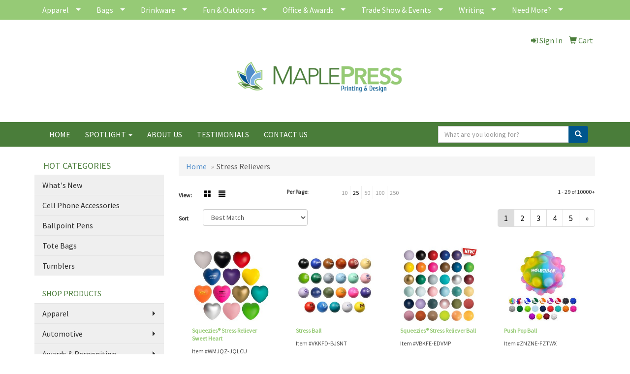

--- FILE ---
content_type: text/html
request_url: https://shop.maplepressprinting.com/ws/ws.dll/StartSrch?UID=252799&WENavID=16267737
body_size: 7382
content:
<!DOCTYPE html>  <!-- WebExpress Embedded iFrame Page : Product Search Results List -->
<html lang="en">
  <head>
    <meta charset="utf-8">
    <meta http-equiv="X-UA-Compatible" content="IE=edge">
    <meta name="viewport" content="width=device-width, initial-scale=1">
    <!-- The above 3 meta tags *must* come first in the head; any other head content must come *after* these tags -->
    
    <!-- Bootstrap core CSS -->
    <link href="/distsite/styles/7/common/css/bootstrap.min.css" rel="stylesheet">
	<!-- Flexslider -->
    <link href="/distsite/styles/7/common/css/flexslider.css" rel="stylesheet">
	<!-- Custom styles for this theme -->
    <link href="/we/we.dll/StyleSheet?UN=252799&Type=WETheme-PS&TS=44959.5720717593" rel="stylesheet">
	<link href="/distsite/styles/7/common/css/font-awesome.min.css" rel="stylesheet">
  <style>
#logo img
{
margin:auto;
}
.header-contact li
{
display: block;
}
.link-item img:hover
{
opacity: 0.7;
}
#sigCollections-container .container
{
display:none;
}
</style>
    <!-- HTML5 shim and Respond.js for IE8 support of HTML5 elements and media queries -->
    <!--[if lt IE 9]>
      <script src="https://oss.maxcdn.com/html5shiv/3.7.2/html5shiv.min.js"></script>
      <script src="https://oss.maxcdn.com/respond/1.4.2/respond.min.js"></script>
    <![endif]-->

		<style>
		.show-more {
  display: none;
  cursor: pointer;
}</style>
</head>

<body style="background:#fff;">

	<div class="col-lg-12 col-md-12 col-sm-12 container page" style="padding:0px;margin:0px;">
      <div id="main-content" class="row" style="margin:0px 2px 0px 0px;">

<!-- main content -->



        <div class="category-header">

        	<!-- Category Banner -->
<!--        	<img class="img-responsive" src="http://placehold.it/1150x175/1893d1/ffffff">
-->

            <!-- Breadcrumbs -->
            <ol class="breadcrumb"  >
              <li><a href="https://shop.maplepressprinting.com" target="_top">Home</a></li>
              <li class="active">Stress Relievers</li>
            </ol>

            <!-- Category Text -->
<!--
        	<h1>Custom Tote Bags</h1>
            <p>Lorem ipsum dolor sit amet, consectetur adipiscing elit, sed do eiusmod tempor incididunt ut labore et dolore magna aliqua. Ut enim ad minim veniam, quis nostrud exercitation ullamco laboris nisi ut aliquip ex ea commodo consequat.</p>
        </div>
-->
        	<!-- Hide Section Mobile -->
        	<div class="row pr-list-filters hidden-xs">

               <div id="list-controls" class="col-sm-3">

                  <form class="form-horizontal">
                    <div class="form-group">
                      <label class="col-sm-2 col-xs-3 control-label">View:</label>
                      <div class="col-sm-10 col-xs-9">
			
                          <a href="/ws/ws.dll/StartSrch?UID=252799&WENavID=16267737&View=T&ST=260118093447451190344634744" class="btn btn-control grid"><span class="glyphicon glyphicon-th-large"></span></a>
                          <a href="/ws/ws.dll/StartSrch?UID=252799&WENavID=16267737&View=L&ST=260118093447451190344634744" class="btn btn-control"><span class="glyphicon glyphicon-align-justify"></span></a>
			
                      </div>
                    </div><!--/formgroup-->
                  </form>

               </div>

               <div class="col-sm-4 remove-pad">
                	<div class="form-group" >
                      <label class="col-sm-5 control-label">Per Page:</label>
                      <div class="col-sm-7 remove-pad">
                        <ul class="per-page notranslate">
							<li><a href="/ws/ws.dll/StartSrch?UID=252799&WENavID=16267737&ST=260118093447451190344634744&PPP=10" title="Show 10 per page" onMouseOver="window.status='Show 10 per page';return true;" onMouseOut="window.status='';return true;">10</a></li><li class="active"><a href="/ws/ws.dll/StartSrch?UID=252799&WENavID=16267737&ST=260118093447451190344634744&PPP=25" title="Show 25 per page" onMouseOver="window.status='Show 25 per page';return true;" onMouseOut="window.status='';return true;">25</a></li><li><a href="/ws/ws.dll/StartSrch?UID=252799&WENavID=16267737&ST=260118093447451190344634744&PPP=50" title="Show 50 per page" onMouseOver="window.status='Show 50 per page';return true;" onMouseOut="window.status='';return true;">50</a></li><li><a href="/ws/ws.dll/StartSrch?UID=252799&WENavID=16267737&ST=260118093447451190344634744&PPP=100" title="Show 100 per page" onMouseOver="window.status='Show 100 per page';return true;" onMouseOut="window.status='';return true;">100</a></li><li><a href="/ws/ws.dll/StartSrch?UID=252799&WENavID=16267737&ST=260118093447451190344634744&PPP=250" title="Show 250 per page" onMouseOver="window.status='Show 250 per page';return true;" onMouseOut="window.status='';return true;">250</a></li>
                        </ul>
                      </div>
               		</div><!--/formgroup-->
               </div> <!-- /.col-sm-4 -->
               <div class="col-sm-5">
					<p class="pr-showing">1 - 29 of  10000+</p>
               </div>

            </div><!-- /.row-->
        <!-- /End Hidden Mobile -->

            <div class="row pr-list-filters">

              <div class="col-sm-4 hidden-xs">
<script>
function GoToNewURL(entered)
{
	to=entered.options[entered.selectedIndex].value;
	if (to>"") {
		location=to;
		entered.selectedIndex=0;
	}
}
</script>
                <form class="form-horizontal">
                  <div class="form-group">
                      <label class="col-xs-2 col-sm-2 control-label sort">Sort</label>
                      <div class="col-xs-10 col-sm-10">
                         <select class="form-control sort" onchange="GoToNewURL(this);">
							<option value="/ws/ws.dll/StartSrch?UID=252799&WENavID=16267737&Sort=0" selected>Best Match</option><option value="/ws/ws.dll/StartSrch?UID=252799&WENavID=16267737&Sort=3">Most Popular</option>
                        </select>
                      </div>
                    </div><!--/formgroup-->
                  </form>
                </div><!--/col4-->

                <div class="col-sm-8 col-xs-12">
                      <div class="text-center">
                        <ul class="pagination">
						  <!--
                          <li>
                            <a href="#" aria-label="Previous">
                              <span aria-hidden="true">&laquo;</span>
                            </a>
                          </li>
						  -->
							<li class="active"><a href="/ws/ws.dll/StartSrch?UID=252799&WENavID=16267737&ST=260118093447451190344634744&Start=0" title="Page 1" onMouseOver="window.status='Page 1';return true;" onMouseOut="window.status='';return true;"><span class="notranslate">1<span></a></li><li><a href="/ws/ws.dll/StartSrch?UID=252799&WENavID=16267737&ST=260118093447451190344634744&Start=28" title="Page 2" onMouseOver="window.status='Page 2';return true;" onMouseOut="window.status='';return true;"><span class="notranslate">2<span></a></li><li><a href="/ws/ws.dll/StartSrch?UID=252799&WENavID=16267737&ST=260118093447451190344634744&Start=56" title="Page 3" onMouseOver="window.status='Page 3';return true;" onMouseOut="window.status='';return true;"><span class="notranslate">3<span></a></li><li><a href="/ws/ws.dll/StartSrch?UID=252799&WENavID=16267737&ST=260118093447451190344634744&Start=84" title="Page 4" onMouseOver="window.status='Page 4';return true;" onMouseOut="window.status='';return true;"><span class="notranslate">4<span></a></li><li><a href="/ws/ws.dll/StartSrch?UID=252799&WENavID=16267737&ST=260118093447451190344634744&Start=112" title="Page 5" onMouseOver="window.status='Page 5';return true;" onMouseOut="window.status='';return true;"><span class="notranslate">5<span></a></li>
						  
                          <li>
                            <a href="/ws/ws.dll/StartSrch?UID=252799&WENavID=16267737&Start=28&ST=260118093447451190344634744" aria-label="Next">
                              <span aria-hidden="true">&raquo;</span>
                            </a>
                          </li>
						  
                        </ul>
                      </div>

					<div class="clear"></div>

                </div> <!--/col-12-->

            </div><!--/row-->

        	<div class="clear"></div>

            <div class="row visible-xs-block">
                	<div class="col-xs-12">

                      <p class="pr-showing">1 - 29 of  10000+</p>

                      <div class="btn-group pull-right" role="group">

						  
                          <a href="/ws/ws.dll/StartSrch?UID=252799&WENavID=16267737&View=T&ST=260118093447451190344634744" class="btn btn-control grid"><span class="glyphicon glyphicon-th-large"></span></a>
                          <a href="/ws/ws.dll/StartSrch?UID=252799&WENavID=16267737&View=L&ST=260118093447451190344634744" class="btn btn-control"><span class="glyphicon glyphicon-align-justify"></span></a>
						  

                          <div class="btn-group" role="group">
                            <button type="button" class="btn btn-white dropdown-toggle" data-toggle="dropdown" aria-haspopup="true" aria-expanded="false">
                              Sort <span class="caret"></span>
                            </button>
                            <ul class="dropdown-menu dropdown-menu-right">
								<li class="active"><a href="/ws/ws.dll/StartSrch?UID=252799&WENavID=16267737&Sort=0">Best Match</a></li><li><a href="/ws/ws.dll/StartSrch?UID=252799&WENavID=16267737&Sort=3">Most Popular</a></li>
                            </ul>
                          </div>

                      </div>
                    </div><!--/.col12 -->
            </div><!-- row -->

<!-- Product Results List -->
<ul class="thumbnail-list"><a name="0" href="#" alt="Item 0"></a>
<li>
 <a href="https://shop.maplepressprinting.com/p/WMJQZ-JQLCU/squeezies-stress-reliever-sweet-heart" target="_parent" alt="Squeezies® Stress Reliever Sweet Heart">
 <div class="pr-list-grid">
		<img class="img-responsive" src="/ws/ws.dll/QPic?SN=50313&P=15915006&I=0&PX=300" alt="Squeezies® Stress Reliever Sweet Heart">
		<p class="pr-name">Squeezies® Stress Reliever Sweet Heart</p>
		<p class="pr-price"  style="display:none;" ></p>
		<p class="pr-number"  ><span class="notranslate">Item #WMJQZ-JQLCU</span></p>
 </div>
 </a>
</li>
<a name="1" href="#" alt="Item 1"></a>
<li>
 <a href="https://shop.maplepressprinting.com/p/VKKFD-BJSNT/stress-ball" target="_parent" alt="Stress Ball">
 <div class="pr-list-grid">
		<img class="img-responsive" src="/ws/ws.dll/QPic?SN=60462&P=102836485&I=0&PX=300" alt="Stress Ball">
		<p class="pr-name">Stress Ball</p>
		<p class="pr-price"  style="display:none;" ></p>
		<p class="pr-number"  ><span class="notranslate">Item #VKKFD-BJSNT</span></p>
 </div>
 </a>
</li>
<a name="2" href="#" alt="Item 2"></a>
<li>
 <a href="https://shop.maplepressprinting.com/p/VBKFE-EDVMP/squeezies-stress-reliever-ball" target="_parent" alt="Squeezies® Stress Reliever Ball">
 <div class="pr-list-grid">
		<img class="img-responsive" src="/ws/ws.dll/QPic?SN=50313&P=176076551&I=0&PX=300" alt="Squeezies® Stress Reliever Ball">
		<p class="pr-name">Squeezies® Stress Reliever Ball</p>
		<p class="pr-price"  style="display:none;" ></p>
		<p class="pr-number"  ><span class="notranslate">Item #VBKFE-EDVMP</span></p>
 </div>
 </a>
</li>
<a name="3" href="#" alt="Item 3"></a>
<li>
 <a href="https://shop.maplepressprinting.com/p/ZNZNE-FZTWX/push-pop-ball" target="_parent" alt="Push Pop Ball">
 <div class="pr-list-grid">
		<img class="img-responsive" src="/ws/ws.dll/QPic?SN=50219&P=357112549&I=0&PX=300" alt="Push Pop Ball">
		<p class="pr-name">Push Pop Ball</p>
		<p class="pr-price"  style="display:none;" ></p>
		<p class="pr-number"  ><span class="notranslate">Item #ZNZNE-FZTWX</span></p>
 </div>
 </a>
</li>
<a name="4" href="#" alt="Item 4"></a>
<li>
 <a href="https://shop.maplepressprinting.com/p/ZJBXI-CRVCV/round-stress-ball" target="_parent" alt="Round Stress Ball">
 <div class="pr-list-grid">
		<img class="img-responsive" src="/ws/ws.dll/QPic?SN=50219&P=917032977&I=0&PX=300" alt="Round Stress Ball">
		<p class="pr-name">Round Stress Ball</p>
		<p class="pr-price"  style="display:none;" ></p>
		<p class="pr-number"  ><span class="notranslate">Item #ZJBXI-CRVCV</span></p>
 </div>
 </a>
</li>
<a name="5" href="#" alt="Item 5"></a>
<li>
 <a href="https://shop.maplepressprinting.com/p/XWGDB-AHGJT/molecool-stress-reliever-ball" target="_parent" alt="Molecool Stress Reliever Ball">
 <div class="pr-list-grid">
		<img class="img-responsive" src="/ws/ws.dll/QPic?SN=63952&P=387534295&I=0&PX=300" alt="Molecool Stress Reliever Ball">
		<p class="pr-name">Molecool Stress Reliever Ball</p>
		<p class="pr-price"  style="display:none;" ></p>
		<p class="pr-number"  ><span class="notranslate">Item #XWGDB-AHGJT</span></p>
 </div>
 </a>
</li>
<a name="6" href="#" alt="Item 6"></a>
<li>
 <a href="https://shop.maplepressprinting.com/p/TGNBG-JYTHO/happy-dude-squeezable-stress-reliever-and-phone-holder" target="_parent" alt="Happy Dude Squeezable Stress Reliever And Phone Holder">
 <div class="pr-list-grid">
		<img class="img-responsive" src="/ws/ws.dll/QPic?SN=50625&P=787048700&I=0&PX=300" alt="Happy Dude Squeezable Stress Reliever And Phone Holder">
		<p class="pr-name">Happy Dude Squeezable Stress Reliever And Phone Holder</p>
		<p class="pr-price"  style="display:none;" ></p>
		<p class="pr-number"  ><span class="notranslate">Item #TGNBG-JYTHO</span></p>
 </div>
 </a>
</li>
<a name="7" href="#" alt="Item 7"></a>
<li>
 <a href="https://shop.maplepressprinting.com/p/ZFWQF-CNPTQ/baseball-stress-reliever" target="_parent" alt="Baseball Stress Reliever">
 <div class="pr-list-grid">
		<img class="img-responsive" src="/ws/ws.dll/QPic?SN=60462&P=101352672&I=0&PX=300" alt="Baseball Stress Reliever">
		<p class="pr-name">Baseball Stress Reliever</p>
		<p class="pr-price"  style="display:none;" ></p>
		<p class="pr-number"  ><span class="notranslate">Item #ZFWQF-CNPTQ</span></p>
 </div>
 </a>
</li>
<a name="8" href="#" alt="Item 8"></a>
<li>
 <a href="https://shop.maplepressprinting.com/p/AGBZZ-GPFMX/3-football-stress-reliever" target="_parent" alt="3&quot; Football Stress Reliever">
 <div class="pr-list-grid">
		<img class="img-responsive" src="/ws/ws.dll/QPic?SN=50219&P=304891039&I=0&PX=300" alt="3&quot; Football Stress Reliever">
		<p class="pr-name">3&quot; Football Stress Reliever</p>
		<p class="pr-price"  style="display:none;" ></p>
		<p class="pr-number"  ><span class="notranslate">Item #AGBZZ-GPFMX</span></p>
 </div>
 </a>
</li>
<a name="9" href="#" alt="Item 9"></a>
<li>
 <a href="https://shop.maplepressprinting.com/p/AJVYI-GMWVX/popper-ball" target="_parent" alt="Popper Ball">
 <div class="pr-list-grid">
		<img class="img-responsive" src="/ws/ws.dll/QPic?SN=64740&P=706891939&I=0&PX=300" alt="Popper Ball">
		<p class="pr-name">Popper Ball</p>
		<p class="pr-price"  style="display:none;" ></p>
		<p class="pr-number"  ><span class="notranslate">Item #AJVYI-GMWVX</span></p>
 </div>
 </a>
</li>
<a name="10" href="#" alt="Item 10"></a>
<li>
 <a href="https://shop.maplepressprinting.com/p/TNZXA-ECMCV/hard-hat-stress-reliever" target="_parent" alt="Hard Hat Stress Reliever">
 <div class="pr-list-grid">
		<img class="img-responsive" src="/ws/ws.dll/QPic?SN=50219&P=537058157&I=0&PX=300" alt="Hard Hat Stress Reliever">
		<p class="pr-name">Hard Hat Stress Reliever</p>
		<p class="pr-price"  style="display:none;" ></p>
		<p class="pr-number"  ><span class="notranslate">Item #TNZXA-ECMCV</span></p>
 </div>
 </a>
</li>
<a name="11" href="#" alt="Item 11"></a>
<li>
 <a href="https://shop.maplepressprinting.com/p/ZBYXI-IWKRS/aroma-stress-ball-squeeze-reliever" target="_parent" alt="aRoma™ Stress Ball Squeeze Reliever">
 <div class="pr-list-grid">
		<img class="img-responsive" src="/ws/ws.dll/QPic?SN=63952&P=376882914&I=0&PX=300" alt="aRoma™ Stress Ball Squeeze Reliever">
		<p class="pr-name">aRoma™ Stress Ball Squeeze Reliever</p>
		<p class="pr-price"  style="display:none;" ></p>
		<p class="pr-number"  ><span class="notranslate">Item #ZBYXI-IWKRS</span></p>
 </div>
 </a>
</li>
<a name="12" href="#" alt="Item 12"></a>
<li>
 <a href="https://shop.maplepressprinting.com/p/ZXFZH-GFJLW/2.5-basketball-squeezies-stress-reliever" target="_parent" alt="2.5&quot; Basketball Squeezies® Stress Reliever">
 <div class="pr-list-grid">
		<img class="img-responsive" src="/ws/ws.dll/QPic?SN=50313&P=333832838&I=0&PX=300" alt="2.5&quot; Basketball Squeezies® Stress Reliever">
		<p class="pr-name">2.5&quot; Basketball Squeezies® Stress Reliever</p>
		<p class="pr-price"  style="display:none;" ></p>
		<p class="pr-number"  ><span class="notranslate">Item #ZXFZH-GFJLW</span></p>
 </div>
 </a>
</li>
<a name="13" href="#" alt="Item 13"></a>
<li>
 <a href="https://shop.maplepressprinting.com/p/THKBH-ANSKX/soccer-ball-squeezies-stress-reliever" target="_parent" alt="Soccer Ball Squeezies® Stress Reliever">
 <div class="pr-list-grid">
		<img class="img-responsive" src="/ws/ws.dll/QPic?SN=50313&P=37548899&I=0&PX=300" alt="Soccer Ball Squeezies® Stress Reliever">
		<p class="pr-name">Soccer Ball Squeezies® Stress Reliever</p>
		<p class="pr-price"  style="display:none;" ></p>
		<p class="pr-number"  ><span class="notranslate">Item #THKBH-ANSKX</span></p>
 </div>
 </a>
</li>
<a name="14" href="#" alt="Item 14"></a>
<li>
 <a href="https://shop.maplepressprinting.com/p/XSZYB-ACPXV/confetti-stress-ball" target="_parent" alt="Confetti Stress Ball">
 <div class="pr-list-grid">
		<img class="img-responsive" src="/ws/ws.dll/QPic?SN=63952&P=187534297&I=0&PX=300" alt="Confetti Stress Ball">
		<p class="pr-name">Confetti Stress Ball</p>
		<p class="pr-price"  style="display:none;" ></p>
		<p class="pr-number"  ><span class="notranslate">Item #XSZYB-ACPXV</span></p>
 </div>
 </a>
</li>
<a name="15" href="#" alt="Item 15"></a>
<li>
 <a href="https://shop.maplepressprinting.com/p/TJTKI-JJNWS/baseball-squeezies-stress-reliever" target="_parent" alt="Baseball Squeezies® Stress Reliever">
 <div class="pr-list-grid">
		<img class="img-responsive" src="/ws/ws.dll/QPic?SN=50313&P=75548904&I=0&PX=300" alt="Baseball Squeezies® Stress Reliever">
		<p class="pr-name">Baseball Squeezies® Stress Reliever</p>
		<p class="pr-price"  style="display:none;" ></p>
		<p class="pr-number"  ><span class="notranslate">Item #TJTKI-JJNWS</span></p>
 </div>
 </a>
</li>
<a name="16" href="#" alt="Item 16"></a>
<li>
 <a href="https://shop.maplepressprinting.com/p/ZSRGI-IQYVP/pearl-stress-putty-stress-reliever" target="_parent" alt="Pearl Stress Putty™ Stress Reliever">
 <div class="pr-list-grid">
		<img class="img-responsive" src="/ws/ws.dll/QPic?SN=63952&P=176882911&I=0&PX=300" alt="Pearl Stress Putty™ Stress Reliever">
		<p class="pr-name">Pearl Stress Putty™ Stress Reliever</p>
		<p class="pr-price"  style="display:none;" ></p>
		<p class="pr-number"  ><span class="notranslate">Item #ZSRGI-IQYVP</span></p>
 </div>
 </a>
</li>
<a name="17" href="#" alt="Item 17"></a>
<li>
 <a href="https://shop.maplepressprinting.com/p/XBMHI-FFCCX/football-stress-ball" target="_parent" alt="Football Stress Ball">
 <div class="pr-list-grid">
		<img class="img-responsive" src="/ws/ws.dll/QPic?SN=66845&P=306484949&I=0&PX=300" alt="Football Stress Ball">
		<p class="pr-name">Football Stress Ball</p>
		<p class="pr-price"  style="display:none;" ></p>
		<p class="pr-number"  ><span class="notranslate">Item #XBMHI-FFCCX</span></p>
 </div>
 </a>
</li>
<a name="18" href="#" alt="Item 18"></a>
<li>
 <a href="https://shop.maplepressprinting.com/p/AYVDD-DYWJS/oval-pu-float-keychain" target="_parent" alt="Oval PU Float Keychain">
 <div class="pr-list-grid">
		<img class="img-responsive" src="/ws/ws.dll/QPic?SN=69533&P=917211464&I=0&PX=300" alt="Oval PU Float Keychain">
		<p class="pr-name">Oval PU Float Keychain</p>
		<p class="pr-price"  style="display:none;" ></p>
		<p class="pr-number"  ><span class="notranslate">Item #AYVDD-DYWJS</span></p>
 </div>
 </a>
</li>
<a name="19" href="#" alt="Item 19"></a>
<li>
 <a href="https://shop.maplepressprinting.com/p/BJCCG-HYHNV/sports-ball-stress-reliever-keychain" target="_parent" alt="Sports Ball Stress Reliever Keychain">
 <div class="pr-list-grid">
		<img class="img-responsive" src="/ws/ws.dll/QPic?SN=69533&P=737170727&I=0&PX=300" alt="Sports Ball Stress Reliever Keychain">
		<p class="pr-name">Sports Ball Stress Reliever Keychain</p>
		<p class="pr-price"  style="display:none;" ></p>
		<p class="pr-number"  ><span class="notranslate">Item #BJCCG-HYHNV</span></p>
 </div>
 </a>
</li>
<a name="20" href="#" alt="Item 20"></a>
<li>
 <a href="https://shop.maplepressprinting.com/p/ZJFRB-GMJCS/phone-holder-wristlet-key-chain" target="_parent" alt="Phone Holder Wristlet Key Chain">
 <div class="pr-list-grid">
		<img class="img-responsive" src="/ws/ws.dll/QPic?SN=50018&P=337892234&I=0&PX=300" alt="Phone Holder Wristlet Key Chain">
		<p class="pr-name">Phone Holder Wristlet Key Chain</p>
		<p class="pr-price"  style="display:none;" ></p>
		<p class="pr-number"  ><span class="notranslate">Item #ZJFRB-GMJCS</span></p>
 </div>
 </a>
</li>
<a name="21" href="#" alt="Item 21"></a>
<li>
 <a href="https://shop.maplepressprinting.com/p/ZLVXA-DGPCQ/football-squeezies-stress-reliever" target="_parent" alt="Football Squeezies® Stress Reliever">
 <div class="pr-list-grid">
		<img class="img-responsive" src="/ws/ws.dll/QPic?SN=50313&P=785002162&I=0&PX=300" alt="Football Squeezies® Stress Reliever">
		<p class="pr-name">Football Squeezies® Stress Reliever</p>
		<p class="pr-price"  style="display:none;" ></p>
		<p class="pr-number"  ><span class="notranslate">Item #ZLVXA-DGPCQ</span></p>
 </div>
 </a>
</li>
<a name="22" href="#" alt="Item 22"></a>
<li>
 <a href="https://shop.maplepressprinting.com/p/BBRFH-CJPDO/heart-shape-love--valentine-stress-reliever-semi-soft-and-squeezable" target="_parent" alt="Heart Shape, Love &amp; Valentine Stress Reliever, Semi Soft And Squeezable">
 <div class="pr-list-grid">
		<img class="img-responsive" src="/ws/ws.dll/QPic?SN=50625&P=177440870&I=0&PX=300" alt="Heart Shape, Love &amp; Valentine Stress Reliever, Semi Soft And Squeezable">
		<p class="pr-name">Heart Shape, Love &amp; Valentine Stress Reliever, Semi Soft And Squeezable</p>
		<p class="pr-price"  style="display:none;" ></p>
		<p class="pr-number"  ><span class="notranslate">Item #BBRFH-CJPDO</span></p>
 </div>
 </a>
</li>
<a name="23" href="#" alt="Item 23"></a>
<li>
 <a href="https://shop.maplepressprinting.com/p/ZLKBI-IXJLO/soothies-stress-reliever-calming-strip" target="_parent" alt="Soothies Stress Reliever Calming Strip">
 <div class="pr-list-grid">
		<img class="img-responsive" src="/ws/ws.dll/QPic?SN=63952&P=776882910&I=0&PX=300" alt="Soothies Stress Reliever Calming Strip">
		<p class="pr-name">Soothies Stress Reliever Calming Strip</p>
		<p class="pr-price"  style="display:none;" ></p>
		<p class="pr-number"  ><span class="notranslate">Item #ZLKBI-IXJLO</span></p>
 </div>
 </a>
</li>
<a name="24" href="#" alt="Item 24"></a>
<li>
 <a href="https://shop.maplepressprinting.com/p/SQBBD-IVCYS/fun-foam-putty" target="_parent" alt="Fun Foam Putty">
 <div class="pr-list-grid">
		<img class="img-responsive" src="/ws/ws.dll/QPic?SN=50219&P=395549414&I=0&PX=300" alt="Fun Foam Putty">
		<p class="pr-name">Fun Foam Putty</p>
		<p class="pr-price"  style="display:none;" ></p>
		<p class="pr-number"  ><span class="notranslate">Item #SQBBD-IVCYS</span></p>
 </div>
 </a>
</li>
<a name="25" href="#" alt="Item 25"></a>
<li>
 <a href="https://shop.maplepressprinting.com/p/WPXYG-ETRWV/construction-blocks-squeezies-stress-reliever" target="_parent" alt="Construction Blocks Squeezies® Stress Reliever">
 <div class="pr-list-grid">
		<img class="img-responsive" src="/ws/ws.dll/QPic?SN=50313&P=912955757&I=0&PX=300" alt="Construction Blocks Squeezies® Stress Reliever">
		<p class="pr-name">Construction Blocks Squeezies® Stress Reliever</p>
		<p class="pr-price"  style="display:none;" ></p>
		<p class="pr-number"  ><span class="notranslate">Item #WPXYG-ETRWV</span></p>
 </div>
 </a>
</li>
<a name="26" href="#" alt="Item 26"></a>
<li>
 <a href="https://shop.maplepressprinting.com/p/ZBYXI-JWKKV/stress-reliever-hand-putty" target="_parent" alt="Stress Reliever Hand Putty">
 <div class="pr-list-grid">
		<img class="img-responsive" src="/ws/ws.dll/QPic?SN=63952&P=546882907&I=0&PX=300" alt="Stress Reliever Hand Putty">
		<p class="pr-name">Stress Reliever Hand Putty</p>
		<p class="pr-price"  style="display:none;" ></p>
		<p class="pr-number"  ><span class="notranslate">Item #ZBYXI-JWKKV</span></p>
 </div>
 </a>
</li>
<a name="27" href="#" alt="Item 27"></a>
<li>
 <a href="https://shop.maplepressprinting.com/p/XYBRB-ALFLX/sparkle-crunch-stress-ball" target="_parent" alt="Sparkle Crunch Stress Ball">
 <div class="pr-list-grid">
		<img class="img-responsive" src="/ws/ws.dll/QPic?SN=63952&P=987534299&I=0&PX=300" alt="Sparkle Crunch Stress Ball">
		<p class="pr-name">Sparkle Crunch Stress Ball</p>
		<p class="pr-price"  style="display:none;" ></p>
		<p class="pr-number"  ><span class="notranslate">Item #XYBRB-ALFLX</span></p>
 </div>
 </a>
</li>
</ul>

<!-- Footer pagination -->
<div class="row">
<div class="col-sm-12 col-xs-12">
             <div class="text-center">
                <ul class="pagination">
						  <!--
                          <li>
                            <a href="#" aria-label="Previous">
                              <span aria-hidden="true">&laquo;</span>
                            </a>
                          </li>
						  -->
							<li class="active"><a href="/ws/ws.dll/StartSrch?UID=252799&WENavID=16267737&ST=260118093447451190344634744&Start=0" title="Page 1" onMouseOver="window.status='Page 1';return true;" onMouseOut="window.status='';return true;"><span class="notranslate">1<span></a></li><li><a href="/ws/ws.dll/StartSrch?UID=252799&WENavID=16267737&ST=260118093447451190344634744&Start=28" title="Page 2" onMouseOver="window.status='Page 2';return true;" onMouseOut="window.status='';return true;"><span class="notranslate">2<span></a></li><li><a href="/ws/ws.dll/StartSrch?UID=252799&WENavID=16267737&ST=260118093447451190344634744&Start=56" title="Page 3" onMouseOver="window.status='Page 3';return true;" onMouseOut="window.status='';return true;"><span class="notranslate">3<span></a></li><li><a href="/ws/ws.dll/StartSrch?UID=252799&WENavID=16267737&ST=260118093447451190344634744&Start=84" title="Page 4" onMouseOver="window.status='Page 4';return true;" onMouseOut="window.status='';return true;"><span class="notranslate">4<span></a></li><li><a href="/ws/ws.dll/StartSrch?UID=252799&WENavID=16267737&ST=260118093447451190344634744&Start=112" title="Page 5" onMouseOver="window.status='Page 5';return true;" onMouseOut="window.status='';return true;"><span class="notranslate">5<span></a></li>
						  
                          <li>
                            <a href="/ws/ws.dll/StartSrch?UID=252799&WENavID=16267737&Start=28&ST=260118093447451190344634744" aria-label="Next">
                              <span aria-hidden="true">&raquo;</span>
                            </a>
                          </li>
						  
                </ul>
              </div>
</div>
</div>

<!-- Custom footer -->


<!-- end main content -->

      </div> <!-- /.row -->
    </div> <!-- /container -->

	<!-- Bootstrap core JavaScript
    ================================================== -->
    <!-- Placed at the end of the document so the pages load faster -->
    <script src="/distsite/styles/7/common/js/jquery.min.js"></script>
    <script src="/distsite/styles/7/common/js/bootstrap.min.js"></script>
    <!-- IE10 viewport hack for Surface/desktop Windows 8 bug -->
    <script src="/distsite/styles/7/common/js/ie10-viewport-bug-workaround.js"></script>

	<!-- iFrame Resizer -->
	<script src="/js/iframeResizer.contentWindow.min.js" type="text/javascript"></script>
	<script type="text/javascript" src="/js/IFrameUtils.js?20150930"></script> <!-- For custom iframe integration functions (not resizing) -->
	<script>ScrollParentToTop();</script>
	<script>
		$(function () {
  			$('[data-toggle="tooltip"]').tooltip()
		})

    function PostAdStatToService(AdID, Type)
{
  var URL = '/we/we.dll/AdStat?AdID='+ AdID + '&Type=' +Type;

  // Try using sendBeacon.  Some browsers may block this.
  if (navigator && navigator.sendBeacon) {
      navigator.sendBeacon(URL);
  }
}

	</script>


	<!-- Custom - This page only -->

	<!-- Tile cell height equalizer -->
<!--
	<script src="/distsite/styles/7/common/js/jquery.matchHeight-min.js"></script>
	<script>
		$(function() {
    		$('.pr-list-grid').matchHeight();
		});
	</script>
-->
	<!-- End custom -->



</body>
</html>


--- FILE ---
content_type: text/css
request_url: https://shop.maplepressprinting.com/we/we.dll/StyleSheet?UN=252799&Type=WETheme&TS=44959.5720717593
body_size: 12618
content:
/*--------------------------
	WebExpress.css
---------------------------*/
@import url("https://fonts.googleapis.com/css?family=Source Sans Pro");
/*--------------------------
	Global styles
---------------------------*/

.login-panel {
	margin:50px 0px;
	color:#555;
}

#remember-pwd {
	font-size:12px;
	margin-top:5px;
	margin-bottom:25px;
}



img {
	display: inline-block;
	height: auto;
	max-width: 100%;
}

html, body {width: auto!important; overflow-x: hidden!important}
/*--------------------------
	Global common helpers
	Global common helpers
---------------------------*/

.hidden {
	display:none;
}


/*--------------------------
	Corner Ribbons
---------------------------*/

.corner-ribbon{
  width: 230px;
  background: #e43;
  position: absolute;
  top: 40px;
  left: -50px;
  text-align: center;
  line-height: 50px;
  letter-spacing: 1px;
  color: #f0f0f0;
  transform: rotate(-45deg);
  -webkit-transform: rotate(-45deg);
		z-index: 2000;
}

.corner-ribbon .fa-times {
	color:#fff;
}

.corner-ribbon.sticky{
  position: fixed;
}

.corner-ribbon.shadow{
  box-shadow: 0 0 3px rgba(0,0,0,.3);
}

.corner-ribbon.top-left{
  top: 25px;
  left: -50px;
  transform: rotate(-45deg);
  -webkit-transform: rotate(-45deg);
}

.corner-ribbon.top-right{
  top: 25px;
  right: -50px;
  left: auto;
  transform: rotate(45deg);
  -webkit-transform: rotate(45deg);
}

.corner-ribbon.bottom-left{
  top: auto;
  bottom: 25px;
  left: -50px;
  transform: rotate(45deg);
  -webkit-transform: rotate(45deg);
}

.corner-ribbon.bottom-right{
  top: auto;
  right: -50px;
  bottom: 25px;
  left: auto;
  transform: rotate(-45deg);
  -webkit-transform: rotate(-45deg);
}

.corner-ribbon.white{background: #f0f0f0; color: #555;}
.corner-ribbon.black{background: #333;}
.corner-ribbon.grey{background: #999;}
.corner-ribbon.blue{background: #39d;}
.corner-ribbon.green{background: #2c7;}
.corner-ribbon.turquoise{background: #1b9;}
.corner-ribbon.purple{background: #95b;}
.corner-ribbon.red{background: #e43;}
.corner-ribbon.orange{background: #e82;}
.corner-ribbon.yellow{background: #ec0;}


/*--------------------------
	Video
---------------------------*/

.video {
    float: none;
    clear: both;
    width: 100%;
    position: relative;
    padding-bottom: 56.25%;
    padding-top: 25px;
    height: 0;
}
.video iframe {
    position: absolute;
    top: 0;
    left: 0;
    width: 100%;
    height: 100%;
}


/*--------------------------
	Subnav thumbnail list
---------------------------*/

.subnav-thumb-grid {
	border:1px solid #E8E8E8; /* change product border color */
	background:#fff;
	padding:10px;
	text-align:center;
	margin-bottom:20px;
	-webkit-transition: all .3s ease-in-out;
    -moz-transition: all .3s ease-in-out;
    -ms-transition: all .3s ease-in-out;
    -o-transition: all .3s ease-in-out;
}

.subnav-thumb-grid:hover {
	cursor: pointer;
	box-shadow: 2px 2px #CFCFCF;
	/* Firefox */
    -moz-transition: all .2s ease-in;
    /* WebKit */
    -webkit-transition: all .2s ease-in;
    /* Opera */
    -o-transition: all .2s ease-in;
    /* Standard */
    transition: all .2s ease-in;
}

.subnav-thumb-grid img {
	margin:0 auto;
}

.subnav-name{
	font-size:14px;
	font-weight:300;
	line-height:16px;
	margin-top:5px;
	color:#464646;
}


/*-----------------------------
  Showrooms
-----------------------------*/


.inventory {
	color: #999;
	font-size:14px;
	text-transform: uppercase;
}

.inventory.lowInventory {
	color:#9D1618;
}



.wep-list-item {
	border:1px solid #E8E8E8; /* change product border color */
	background:#fff;
	padding:10px;
	margin-bottom:20px;
}

.wep-list-item:hover {
	cursor: pointer;
	/* Firefox */
    -moz-transition: all .2s ease-in;
    /* WebKit */
    -webkit-transition: all .2s ease-in;
    /* Opera */
    -o-transition: all .2s ease-in;
    /* Standard */
    transition: all .2s ease-in;
}

.wep-list-item p.pr-name{
	font-size:14px;
	line-height:16px;
	font-weight:600;
	display:block;
	padding-bottom:10px;
	color:#464646;
}

.wep-list-item .pr-description{
	font-size:12px;
	font-weight:300;
	line-height:18px;
	color:#464646;
}

.wep-list-item .pr-number {
	font-size:12px;
	font-weight:600;
}


/* ------------------------
 	Stores Page
--------------------------*/

#stores-header-txt {
	margin-bottom: 30px;
}
.stores-item {
	text-align: center;
	margin-bottom: 30px;
}
.stores-item img {
	margin:0 auto;
}
p.stores-title {
	color:#464646;
}


/*--------------------------
	Signature Stores
---------------------------*/

/* --------- Grid Layout ----------------- */
.sig-theme-grid {
  display: flex;
	flex-wrap: wrap;
}
.sig-theme-grid .col {
  flex: 1;
  position: relative;
}

.sig-theme-grid img {
	display: block;
  width: 100%;
  height: auto;
}

.sig-theme-grid h3 {
	position: absolute;
	top: 50%;
    left: 50%;
    transform: translate(-50%, -50%);
	font-size: 28px;
	font-weight: 700;
	color:#fff;
	background: rgb(61, 65, 71, 0.5);
	width:100%;
	padding:20px 0px;
	text-align: center;
}

.sig-theme-grid .last h3 {
	position: absolute;
	top: 50%;
    left: 50%;
    transform: translate(-50%, -50%);
	font-size: 28px;
	font-weight: 700;
	color:#fff;
	background: rgb(61, 65, 71, 0);
	width:100%;
	padding:20px 0px;
	text-align: center;
}

.sig-overlay {
  position: absolute;
  top: 0;
  bottom: 0;
  left: 0;
  right: 0;
  height: 100%;
  width: 100%;
  opacity: 0;
  transition: .5s ease;
  background-color: rgb(30, 101, 206, 0.5)
}

.last .sig-overlay {
  position: absolute;
  top: 0;
  bottom: 0;
  left: 0;
  right: 0;
  height: 100%;
  width: 100%;
  opacity: 1;
  transition: .5s ease;
  background-color: rgb(30, 101, 206, 0.8)
}

.col a:hover .sig-overlay {
  opacity: 1;
}

@media only screen and (max-width : 768px) {

	.sig-theme-grid h3 {
		font-size:20px;
	}

}


/* Extra Small Devices, Phones */
@media only screen and (max-width : 480px) {

.sig-theme-grid h3 {
font-size:18px;
text-shadow: 0px -1px 4px rgba(0, 0, 0, 0.5);
}

.sig-theme-grid .col {
  flex: 100%;
  position: relative;
}

}

#sigstore-banner {
	margin-bottom:20px;
}

.sigstore-controls a {
	font-size:14px
}

.sigstores-nav-left {
	text-align:left;
}

.sigstores-nav-right {
	text-align:right;
}


@media only screen and (max-width : 480px) {
.sigstores-nav-left, .sigstores-nav-right {
	text-align:center;
}

}


/*-----------------------------
	Standard Helper Classes (for custom pages, etc.)
-----------------------------*/

.five-sixths,
.four-sixths,
.one-fourth,
.one-half,
.one-sixth,
.one-third,
.three-fourths,
.three-sixths,
.two-fourths,
.two-sixths,
.two-thirds {
	float: left;
	margin-left: 2.564102564102564%;
}

.one-half,
.three-sixths,
.two-fourths {
	width: 48.717948717948715%;
}

.one-third,
.two-sixths {
	width: 31.623931623931625%;
}

.four-sixths,
.two-thirds {
	width: 65.81196581196582%;
}

.one-fourth {
	width: 23.076923076923077%;
}

.three-fourths {
	width: 74.35897435897436%;
}

.one-sixth {
	width: 14.52991452991453%;
}

.five-sixths {
	width: 82.90598290598291%;
}

.first {
	clear: both;
	margin-left: 0;
}


@media only screen and (max-width: 768px) {


	.five-sixths,
	.four-sixths,
	.one-fourth,
	.one-half,
	.one-sixth,
	.one-third,
	.three-fourths,
	.three-sixths,
	.two-fourths,
	.two-sixths,
	.two-thirds {
		margin: 0;
		width: 100%;
	}
}


/*--------------------------
	Virtual Designer
---------------------------*/

.virtual {
	background: url(images/icon-virtual.png) no-repeat bottom;
	width:12px;
	height:17px;
	display: inline-block;
}

/*--------------------------
	Pay Bill
---------------------------*/


a.toolHlp {
	color:#666;
	font-size: 14px;
}

a.toolHlp:hover {
	color:#000;
}

.error.help-block {
	color:#dd2323;
}

/* ------------------------
 Art Upload
--------------------------*/

.well-upload {
	 min-height: 20px;
	 padding:19px;
  margin-bottom: 20px;
  background-color: #fff;
  border: 1px solid #e3e3e3;
  border-radius: 4px;
  box-shadow: 0px 1px 1px rgba(0, 0, 0, 0.05) inset;
}

.table-upload td {
	border-top: none !important;
	padding-bottom:0px !important;

}

.table-upload tr {
	border-top:1px solid #e3e3e3;
}

.table-upload tr:first-child {
	border-top:0;
}



    .btn-file {
        position: relative;
        overflow: hidden;
    }
    .btn-file input[type=file] {
        position: absolute;
        top: 0;
        right: 0;
        min-width: 100%;
        min-height: 100%;
        font-size: 100px;
        text-align: right;
        filter: alpha(opacity=0);
        opacity: 0;
        outline: none;
        background: white;
        cursor: inherit;
        display: block;
    }

.upload-block {
	margin-bottom:15px;
}


/*--------------------------
	Product carousel
---------------------------*/

.slide-caption {
	min-height:90px;
}


#language {
	text-align: center;
	color:#fff;
	font-size: 12px;
}


/* ------------------------
 Client Login
--------------------------*/

#loginForm {
	margin-top:20px;
}

#loginForm .btn {
	margin-top:20px;
}

.panel-login {
	margin-top:50px;
}

.panel-login .panel-body {
	padding:40px;
	text-align:left;
}

.panel-login .panel-body .list {
	margin-top:20px;
}

.panel-login .panel-body .fa {
	color:#969696;
}


.panel-login .panel-body .fa-chevron-right {
	font-size:10px;
}


/* ---------- LIVE-CHAT ---------- */

/* Small button, before user sees full chat */

#live-chat-btn {
	bottom: 0;
	font-size: 12px;
	right: 24px;
	position: fixed;
	width: 160px;
	background: #9fce67;
	border-radius: 5px 5px 0 0;
	color: #ffffff;
	cursor: pointer;
	padding: 10px 24px;
	text-align: center;
}

#live-chat-btn.theme-round {
	bottom: 10px;
	font-size: 20px;
	right: 24px;
	position: fixed;
	width:50px;
	height: 50px;
	border-radius: 50%;
	cursor: pointer;
	padding: 10px;
}

#live-chat-btn.theme-round .chat-label {
	display: none;
}

/* header once users sees the full chat */

#live-chat header {
	background: #9fce67;
	border-radius: 5px 5px 0 0;
	color: #fff;
	cursor: pointer;
	padding: 10px 24px;
	position: relative;

}

#live-chat header .closeChat {
	position: absolute;
	top:15px;
	right:20px;
	color:#fff;
}

#live-chat-btn p, #live-chat header p  {
	margin: 0px;
}

/*
#live-chat-btn p:before {
	background: #1a8a34;
	border-radius: 50%;
	content: "";
	display: inline-block;
	height: 8px;
	margin: 0 8px 0 0;
	width: 8px;
}*/

#chat-wait {
	text-align: center;
	padding:20px 0px;
}

#chat-away {
	text-align: center;
	padding: 20px 24px 30px;
}


#chat-intro {
	text-align: center;
	padding: 20px 24px 30px;
}

#chat-intro form {
	margin-top:10px;
}

#live-chat-btn.clicked {
	display: none;
}

#chat-contact-btn {
	margin: 10px 0px;
}

#live-chat {
	bottom: 0;
	font-size: 12px;
	right: 24px;
	position: fixed;
	width: 300px;
	min-height: 150px;
	z-index: 1000;

}

#live-chat #chat-post-message textarea {
	border-radius: 0;
	margin-top:8px;
	border-left:0;
	border-right:0;
}

#chat-messagethread {
	margin-top:20px;
	max-height: 300px;
	overflow-y: scroll;
}


#chat {
	border:1px solid #D0D0D0;
	position: relative;
	z-index: 1000;
	background: #fff;
}

@media only screen and (max-width : 480px) {

	#chat-messagethread {
		margin-top:20px;
		min-height: 300px;
		max-height: 400px;
		overflow-y: scroll;
}


    }


#ChatMsg {
	border:0;
}

.btn-end-chat {
	float:right;
	padding-right:10px;
}





/*#live-chat h4:before {
//	background: #1a8a34;
//	border-radius: 50%;
//	content: "";
//	display: inline-block;
//	height: 8px;
//	margin: 0 8px 0 0;
//	width: 8px;
}*/

#live-chat h4 {
	font-size: 12px;
}

#live-chat h5 {
	font-size: 10px;
}

#live-chat form#chat {
	padding: 24px;
}

#live-chat form#chat input[type="text"] {
	border: 1px solid #ccc;
	border-radius: 3px;
	padding: 8px;
	outline: none;
	width: 234px;
}

.chat-message-counter {
	background: #e62727;
	border: 1px solid #fff;
	border-radius: 50%;
	display: none;
	font-size: 12px;
	font-weight: bold;
	height: 28px;
	left: 0;
	line-height: 28px;
	margin: -15px 0 0 -15px;
	position: absolute;
	text-align: center;
	top: 0;
	width: 28px;
}

.chat-close {
	background: #1b2126;
	border-radius: 50%;
	color: #fff;
	display: block;
	float: right;
	font-size: 10px;
	height: 16px;
	line-height: 16px;
	margin: 2px 0 0 0;
	text-align: center;
	width: 16px;
	display: none;
}

.chat {
	background: #fff;
}

.chat-history {
	padding: 0px 24px 0px 24px;

}

.chat-history hr {
	margin-top:5px;
	margin-bottom:5px;
}


.chat-message {
	margin: 0px;
}

.chat-message img {
	border-radius: 50%;
	float: left;
}

.chat-message-content {
	margin-left: 56px;
}

.chat-time {
	float: right;
	font-size: 10px;
}

.chat-feedback {
	font-style: italic;
	margin: 0 0 0 80px;
}

/* Advanced Search */

.btn-advanced-search {
	float:right;
}

/* Small Devices, Tablets */
@media only screen and (max-width : 480px) {
 .btn-advanced-search {
	float: none;
	 display: block;
	 width:100%;
}
	
	.btn-advanced-clear {
		 display: block;
		 margin-bottom:10px;
	 width:100%;
	}
	
	
}


.testimonial-block a,
.testimonial-block a:hover,
.testimonial-block a:focus {
	color: #212529;
}




/*--------------------------
	Print styles
---------------------------*/

@media print {
	nav,
	#sidebar,
	#nav0-container,
	#nav1-container,
	#header-right,
	footer,
	.quicksearch,
	.breadcrumb,
	.print-none {
		display: none;
	}

	a:after { content:''; }
    a[href]:after { content: none !important; }
}
/* ------------------------
      Global Settings
--------------------------*/

body {
	font-family:Source Sans Pro;
	line-height:24px;
	font-size:12pt;
	//background: url(/distsite/styles/7/756/images/bg.png) repeat;
    background-color: #FFFFFF;
  //background:url('/we/we.dll/Pic?UN=252799&F=SB&TS=44959.5720717593') repeat left top;
  //background-size:100% 100%;
}

h1,h2,h3,h4,h5,h6 {
	font-size:26px;
	color:#4a7d3a;
	/*color:#1893d1;*/
	margin-bottom:10px;
}


/* ------------------------
        Buttons
--------------------------*/

.btn-default,.btn-default:visited {
	background:#518ecb;
	color:#FFFFFF;
	border:1px solid #518ecb;
	border-radius: 4px;
}

.btn-default:hover,.btn-default:focus {
	background:#00558d;
 color:#FFFFFF;
}

a {
 color:#96ca75;
}
a:hover {
 color:#4a7d3a;
 text-decoration: none;
}

/* ------------------------
        Header
--------------------------*/

#header {
	padding:30px 0px 0px 0px;
	background:none;
	//background:url('/we/we.dll/Pic?UN=252799&F=K&TS=44959.5720717593');
	background-size:100% 100%;
	background-repeat: no-repeat;
	background-position: left top;
	color:#fff;
}

@media only screen and (max-width : 480px) {
#header {
	background-image:none;
}
}

#header-right {
 text-align:right;
}

#left-right {

}

@media (max-width: 767px) {
	#header-right {
		text-align:center;
		padding-right:20px;
	}

}


ul.header-contact li {
//	font-size:14px;
}

#header #logo {
	padding:0px 0px 0px 20px;
	margin: 0px 0px 5px 0px;
}

@media (max-width: 767px) {
    #header #logo {
		padding:0px 0px 0px 0px;
	}
	#header #logo img {
		margin-left:auto;
		margin-right:auto;
	}
}

/* ------------------------
    Social Media Bar
--------------------------*/
ul.socialmediabar {
	list-style: none;
	display: inline;
	margin-left:0 !important;
	padding: 0;
}
ul.socialmediabar li {
	display: inline;
	margin: 0 1px;
}

.social {
	margin-bottom:10px;
}

/* ------------------------
      Breadcrumbs
--------------------------*/
.breadcrumb  {
	background-color:#f5f5f5;
	border-radius: 0;
     -moz-border-radius: 0;
     -webkit-border-radius: 0;
     -o-border-radius: 0;
}

.breadcrumb a {
     color:#518ecb;
}

.breadcrumb a:hover {
	 color:#1c5f96;
     text-decoration: none;
}

/*change active color*/
.breadcrumb > .active {
     color: #5B5A5A;
}

.breadcrumb > li + li:before {
     content: "\00BB";
     color: #b2b1b1;
}

/* ------------------------
      Nav 0
--------------------------*/

#nav0-container {
	padding:0px 20px 0px 20px;
}

ul#nav0 li.label-item {
	color:#4a7d3a;
	text-decoration:none;
}

ul#nav0 li a {
	color:#4a7d3a;
	text-decoration:none;
}

ul#nav0 li a:hover {
	color:#96ca76;
}

ul#nav0 li#account ul {
    position: absolute;
    width: inherit;
	background: #fff;
	padding: 0;
  	margin: 0;
	box-shadow: 2px 2px 6px rgba(0,0,0,.2);
	min-width: 10em;
	z-index: 1000;
	 visibility:hidden;
    opacity:0;
    filter:alpha(opacity=0);
    -webkit-transition:200ms ease;
    -moz-transition:200ms ease;
    -o-transition:200ms ease;
    transition:200ms ease;

}
ul#nav0 li#account:hover ul {
	visibility:visible;
    opacity:1;
    filter:alpha(opacity=100);

  }
ul#nav0 li#account ul li {
    display: block;
	padding:0px;
}
ul#nav0 li#account ul li a {
	color:#96ca76;
	font-size: 14px;
	text-decoration: none;
	padding: 5px 15px;
}
ul#nav0 li#account ul li.label-item {
	color:#96ca76;
	font-size: 14px;
	text-decoration: none;
	padding: 5px 15px;
}
.cart-count {
	color:#908D8D;
}


/* ------- Nav 1 theme ------ */

nav#nav1-container {
	background:#96ca76;		/* Regular background color */
}

#nav1.sf-menu {
	float: left;
}
#nav1.sf-menu ul {
	box-shadow: 2px 2px 6px rgba(0,0,0,.2);
	min-width: 12em; /* allow long menu items to determine submenu width */
	*width: 12em; /* no auto sub width for IE7, see white-space comment below */
}

ul#nav1.sf-menu li {
	 background:#96ca76; /* Nav 2 background color */
	*white-space: normal; /* ...unless you support IE7 (let it wrap) */
	-webkit-transition: background .2s;
	transition: background .2s;
}

ul#nav1.sf-menu li:hover,
ul#nav1.sf-menu li.sfHover {
	background:#4a7d3a;
	/* only transition out, not in */
	-webkit-transition: none;
	transition: none;
}

ul#nav1.sf-menu li.active, ul#nav1.sf-menu li.active a {
	background:#4a7d3a;
	color:#FFFFFF;
}


#nav1.sf-menu li.label-item {
	color:#FFFFFF;
 	background:#96ca76; /* Nav 2 background color */
	padding: .50em 1.5em .50em 1em;
	border-top: 1px solid #E5E5E5;
}
#nav1.sf-menu li.label-item:hover {
	color:#FFFFFF;
	background:#96ca76;
}

#nav1.sf-menu a {
	color:#FFFFFF;/* Nav 2 text color */
	/*border-top: 1px solid #E5E5E5;*/ /* fallback color must use full shorthand */
	padding: .50em 1.5em .50em 1em;
	text-decoration: none;
	zoom: 1; /* IE7 */
}

ul#nav1.sf-menu > li:hover > a,
ul#nav1.sf-menu > li.sfHover > a {
	color: #FFFFFF;
}

/* Second level */
ul#nav1.sf-menu ul li,
ul#nav1.sf-menu ul li.label-item,
ul#nav1.sf-menu ul li.label-item:hover,
ul#nav1.sf-menu ul li a
{
	background: #4a7d3a;
	color: #FFFFFF;
}
ul#nav1.sf-menu ul li:hover,
ul#nav1.sf-menu ul li a:hover,
ul#nav1.sf-menu > li li:hover > a,		/* Color for parent selected item when go to submenu */
ul#nav1.sf-menu > li li.sfHover > a		/* Color for parent selected item when go to submenu */
{
	background: #96ca76;
	color: #FFFFFF;
}
/* Third Level */
ul#nav1.sf-menu ul ul li,
ul#nav1.sf-menu ul ul li a,
ul#nav1.sf-menu ul ul li.label-item,
ul#nav1.sf-menu ul ul li.label-item:hover {
}
ul#nav1.sf-menu ul ul li:hover,
ul#nav1.sf-menu ul ul li a:hover {
}

/* Dynamic Arrows Nav 1 */

/*** arrows (for all except IE7) **/
#nav1.sf-arrows .sf-with-ul {
	padding-right: 2.5em;
	*padding-right: 1em; /* no CSS arrows for IE7 (lack pseudo-elements) */
}

#nav1.sf-arrows > li > .sf-with-ul:focus:after,
#nav1.sf-arrows > li:hover > .sf-with-ul:after,
#nav1.sf-arrows > .sfHover > .sf-with-ul:after {
	border-top-color: white; /* IE8 fallback colour */
}





/* ------------------------
      Nav 2
--------------------------*/

.navbar {
	margin:0px;
}


.navbar-default {
     background-color:#4a7d3a;
	margin-bottom:0px;
	border:none;
	border-radius: 0 !important;
  -moz-border-radius: 0 !important;
}

.navbar-default .navbar-nav > li.label-item {
  color:#FFFFFF;
  padding-top: 15px;
  padding-right: 15px;
  padding-bottom: 10px;
  padding-left: 15px;
  line-height: 20px;
}


/* link */
.navbar-default .navbar-nav > li > a {
    color: #FFFFFF;
}
.navbar-default .navbar-nav > li > a:hover,
.navbar-default .navbar-nav > li > a:focus {
	background-color:#96ca76; /* Same as hover bg color */
	color:#FFFFFF;
}
.navbar-default .navbar-nav > .active > a,
.navbar-default .navbar-nav > .active > a:hover,
.navbar-default .navbar-nav > .active > a:focus {
	 background-color:#96ca76; /* Same as hover bg color */
	 color:#FFFFFF;
}
.navbar-default .navbar-nav > .open > a,
.navbar-default .navbar-nav > .open > a:hover,
.navbar-default .navbar-nav > .open > a:focus {
	background-color:#96ca76; /* Same as hover bg color */
	color:#FFFFFF;
}
/* caret */
.navbar-default .navbar-nav > .dropdown > a .caret {
	border-top-color: #FFFFFF;
	border-bottom-color: #FFFFFF;
}
.navbar-default .navbar-nav > .dropdown > a:hover .caret,
.navbar-default .navbar-nav > .dropdown > a:focus .caret {
    border-top-color: #FFFFFF; /* Dropdown icons for mobile */
	border-bottom-color: #FFFFFF; /* Dropdown icons for mobile */
}
.navbar-default .navbar-nav > .open > a .caret,
.navbar-default .navbar-nav > .open > a:hover .caret,
.navbar-default .navbar-nav > .open > a:focus .caret {
    border-top-color: #FFFFFF; /* Dropdown icons for mobile */
 	border-bottom-color: #FFFFFF; /* Dropdown icons for mobile */
}
/* mobile version */
.navbar-default .navbar-toggle {
    border-color: #96ca76;
 	background-color:#96ca76;
}
.navbar-default .navbar-toggle:hover,
.navbar-default .navbar-toggle:focus {
    border-color: #96ca76; /* Hover mobile toggle*/
 	background-color:#96ca76; /* Hover mobile toggle */
}
.navbar-default .navbar-toggle .icon-bar {
	background-color:#FFFFFF;
}


/* Nav 2 (main navbar) Dropdowns */

.navbar-default .navbar-nav .dropdown-menu { /* drop down menu background color */
	background:#fff;
}

.navbar-default .navbar-nav .dropdown-menu > li > a { /* drop down menu text color */
	color:#676767;
}

.navbar-default .navbar-nav .dropdown-menu > li > a:hover, .navbar-default .navbar-nav .dropdown-menu > li > a:focus,  /* drop down menu hover text and background colors */
.navbar-default .navbar-nav .open .dropdown-menu > li > a:hover, .navbar-default .navbar-nav .open .dropdown-menu > li > a:focus {  /* drop down menu hover text and background colors (for clicked open) */
	color: #FFFFFF;
	background-color:#96ca76;
}

.navbar-default .dropdown-menu > li.label-item { /* Drop down menu label item */
	display: block;
	color:#676767;
  	padding: 3px 20px 3px 20px;
  	clear: both;
  	font-weight: 400;
  	line-height: 1.42857;
  	white-space: nowrap;
}
@media all and (max-width:767px) { /* Drop down label item padding tweak for mobile */
.navbar-default .dropdown-menu > li.label-item {
    padding: 5px 15px 5px 25px;
}
}

.dropdown-submenu {
    position: relative;
}

.dropdown-submenu>.dropdown-menu {
    top: 0;
    left: 100%;
    margin-top: -6px;
    margin-left: -1px;
    -webkit-border-radius: 0 6px 6px 6px;
    -moz-border-radius: 0 6px 6px;
    border-radius: 0 6px 6px 6px;
}

@media (min-width: 768px) { /* drop on hover for large devices */
	.dropdown:hover>.dropdown-menu {
	    display: block;
	}
}
.dropdown-submenu:hover>.dropdown-menu {  /* drop on hover for submenus */
	display: block;
}

.dropdown-submenu>a:after {
    display: block;
    content: " ";
    float: right;
    width: 0;
    height: 0;
    border-color: transparent;
    border-style: solid;
    border-width: 5px 0 5px 5px;
    border-left-color: #ccc;
    margin-top: 5px;
    margin-right: -10px;
}

.dropdown-submenu:hover>a:after {
    border-left-color: #fff;
}

.dropdown-submenu.pull-left {
    float: none;
}

.dropdown-submenu.pull-left>.dropdown-menu {
    left: -100%;
    margin-left: 10px;
    -webkit-border-radius: 6px 0 6px 6px;
    -moz-border-radius: 6px 0 6px 6px;
    border-radius: 6px 0 6px 6px;
}

/* ------------------------
      Sidebar
--------------------------*/


/*** ESSENTIAL STYLES ***/
.sf-menu, .sf-menu * {
	margin: 0;
	padding: 0;
	list-style: none;
}
.sf-menu li {
	position: relative;
}
.sf-menu ul {
	position: absolute;
	display: none;
	top: 100%;
	left: 0;
	z-index: 99;
}
.sf-menu > li {
	float: left;
}
.sf-menu li:hover > ul,
.sf-menu li.sfHover > ul {
	display: block;
}

.sf-menu a {
	display: block;
	position: relative;
}
.sf-menu ul ul {
	top: 0;
	left: 100%;
}





/* ------- Nav 3 theme ------ */

#nav3.sf-menu li.header h3 {
	color: #4a7d3a;
 	background:#FFFFFF;
	padding: .50em 1.5em .50em 1em;
	font-size:18px;
	margin:0px;
}


#nav3.sf-menu li.title {
	color: #4a7d3a;
	background:#FFFFFF;
	padding: .50em 1.5em .50em 1em;
}

#nav3.sf-menu li.title:hover {
	color: #4a7d3a;
 	background:#FFFFFF;
}

#nav3.sf-menu li.spacer {
	background:#fff;
	padding: .50em 1.5em .50em 1em;
}

#nav3.sf-menu li.spacer:hover {
	background:#fff;
	padding: .50em 1.5em .50em 1em;
}

ul#nav3.sf-menu li.active, ul#nav3.sf-menu li.active a {
	background:#96ca76;
 	color:#FFFFFF;
}

#nav3.sf-menu li.label-item {
	color:#2E2E2E;
 	background:#EFEFEF;
	padding: .50em 1.5em .50em 1em;
	border-top: 1px solid #E5E5E5;
}

#nav3.sf-menu li.label-item:hover {
	color:#2E2E2E;
	background:#EFEFEF;
}




/* --  -- */

#nav3.sf-menu {
	float: left;
	margin-bottom: 1em;
}
#nav3.sf-menu ul {
	box-shadow: 2px 2px 6px rgba(0,0,0,.2);
	min-width: 12em; /* allow long menu items to determine submenu width */
	*width: 12em; /* no auto sub width for IE7, see white-space comment below */
}

ul#nav3.sf-menu li {
	background:#EFEFEF; /* Nav 2 background color */
	*white-space: normal; /* ...unless you support IE7 (let it wrap) */
	-webkit-transition: background .2s;
	transition: background .2s;
}

ul#nav3.sf-menu li:hover,
ul#nav3.sf-menu li.sfHover {
	background:#96ca76;
	/* only transition out, not in */
	-webkit-transition: none;
	transition: none;
}

#nav3.sf-menu a {
	color:#2E2E2E; /* Nav 2 text color */
	border-top: 1px solid #E5E5E5; /* fallback color must use full shorthand */
	padding: .50em 1.5em .50em 1em;
	text-decoration: none;
	zoom: 1; /* IE7 */
}

ul#nav3.sf-menu > li:hover > a,
ul#nav3.sf-menu > li.sfHover > a {
	color: #FFFFFF;
}

/* Second level */
ul#nav3.sf-menu ul li,
ul#nav3.sf-menu ul li.label-item,
ul#nav3.sf-menu ul li.label-item:hover,
ul#nav3.sf-menu ul li a
{
	color: #FFFFFF;
 	background: #96ca76;
}
ul#nav3.sf-menu ul li:hover,
ul#nav3.sf-menu ul li a:hover,
ul#nav3.sf-menu > li li:hover > a,		/* Color for parent selected item when go to submenu */
ul#nav3.sf-menu > li li.sfHover > a		/* Color for parent selected item when go to submenu */
{
	color: #2E2E2E;
 	background: #EFEFEF;
}
/* Third Level */
ul#nav3.sf-menu ul ul li,
ul#nav3.sf-menu ul ul li a,
ul#nav3.sf-menu ul ul li.label-item,
ul#nav3.sf-menu ul ul li.label-item:hover {
}
ul#nav3.sf-menu ul ul li:hover,
ul#nav3.sf-menu ul ul li a:hover {
}

/* Dynamic Arrows */

/*** alter arrow directions ***/
ul#nav3.sf-vertical.sf-arrows > li > .sf-with-ul:after {
  margin-top: -5px;
  margin-right: -3px;
  border-color: transparent;
  border-left-color: #2E2E2E; /* edit this to suit design (no rgba in IE8) */
}
ul#nav3.sf-vertical.sf-arrows li > .sf-with-ul:focus:after,
ul#nav3.sf-vertical.sf-arrows li:hover > .sf-with-ul:after,
ul#nav3.sf-vertical.sf-arrows .sfHover > .sf-with-ul:after {
  border-left-color: #2E2E2E;
}







/*** arrows (for all except IE7) **/
.sf-arrows .sf-with-ul {
	padding-right: 2.5em;
	*padding-right: 1em; /* no CSS arrows for IE7 (lack pseudo-elements) */
}
/* styling for both css and generated arrows */
.sf-arrows .sf-with-ul:after {
	content: '';
	position: absolute;
	top: 50%;
	right: 1em;
	margin-top: -3px;
	height: 0;
	width: 0;
	/* order of following 3 rules important for fallbacks to work */
	border: 5px solid transparent;
	border-top-color: #fff; /* edit this to suit design (no rgba in IE8) */
}

.sf-arrows > li > .sf-with-ul:focus:after,
.sf-arrows > li:hover > .sf-with-ul:after,
.sf-arrows > .sfHover > .sf-with-ul:after {
	border-top-color: white; /* IE8 fallback color */
}
/* styling for right-facing arrows */
.sf-arrows ul .sf-with-ul:after {
	margin-top: -5px;
	margin-right: -3px;
	border-color: transparent;
	border-left-color: #fff; /* edit this to suit design (no rgba in IE8) */
	border-left-color: #fff;
}
.sf-arrows ul li > .sf-with-ul:focus:after,
.sf-arrows ul li:hover > .sf-with-ul:after,
.sf-arrows ul .sfHover > .sf-with-ul:after {
	border-left-color: white;
}


/* Vertical */

.sf-vertical {

  width:100%;

}
.sf-vertical ul {
	left:	100%;
	top: 0;
}
.sf-vertical > li {
  float: none;
}
.sf-vertical li {
  width: 100%;
}



/* ------------------------
      Nav 4
--------------------------*/

ul.nav4 {
	list-style-type:none;
	padding:0px;
}

ul.nav4 li.title {
	font-weight:bold;
	display:block;
	padding:2px 0px 2px 0px;
	color:#4a7d3a;
	/*color:#fff;*/
	font-size:16px;
}

ul.nav4 li.spacer {
	display:block;
	height:14px;
}

ul.nav4 li.label-item {
	display:block;
	padding:2px 0px 2px 0px;
	color:#000000;
	font-size:13px;
}


ul.nav4 li {
	border-top:none;
	/*border-top:1px solid #fff */ /* if users want lines between links */
}

ul.nav4 li:first-child {
	border-top:none; /* remove first menu top border */
}

ul.nav4 li a {
	text-decoration:none;
	display:block;
	padding:2px 0px 2px 0px;
	color:#000000;
	font-size:13px;
}

ul.nav4 li a:hover {
	color:#96ca76;
}

/* ------------------------
   Quick Search Bar
--------------------------*/

.quicksearch-medium {
background:#efefef;
padding:10px;
}

.quicksearch-mobile {
margin:0px 0px 10px 0px;
padding:0px 15px;
}

.quicksearch .btn-default, .quicksearch-medium .btn-default, .quicksearch-mobile .btn-default {
 background:#00558d;
	color: #fff;
 border:solid 1px #00558d;
}

@media (max-width: 767px) {
	.quicksearch {
		background:none;
		padding:0px 10px 0px 10px;
		margin:0px;
	}

}

.quicksearch a {
	 color:#65cdd0;
	 /*color:#fff;*/
	text-decoration:none;
	float:left;
	margin-top:2px;
	margin-left:20px;
}


.quick-form .form-inline {
	margin:10px 0px 10px 0px;
}

@media (max-width: 767px) {
  .quick-form .form-inline .form-control {
    display: inline-block;
    width: auto;
    vertical-align: middle;
  }

	.quick-form {
	text-align: center;
}

}
@media (max-width: 767px) {
  .quick-form .form-inline .form-group {
    display: inline-block;
    margin-bottom: 0;
    vertical-align: middle;
  }
}

#mobile-nav {
	background:#f78c4a;
	padding:10px;
}

/* ------------------------
   Banner Container
--------------------------*/

#banner-fixed {
	background-color: #ffffff;
//background:url('/we/we.dll/Pic?UN=252799&F=HomeSection1&TS=44959.5720717593') repeat left top;
//background-size:100% 100%;
}

#banner-full {

}

#banner-fixed {
	padding:40px 0px;
}


#banner-full .flex-direction-nav .flex-next,
#banner-fixed .flex-direction-nav .flex-next
{
  right: 20px;
  text-align: right;
}

#banner-full .flex-direction-nav .flex-prev,
#banner-fixed .flex-direction-nav .flex-prev,
{
  left: 20px;
}

/* ------------------------
     Product Carousel
--------------------------*/

#pcarousel-container {
	background-color: #ffffff;
//background:url('/we/we.dll/Pic?UN=252799&F=HomeSection3&TS=44959.5720717593') repeat left top;
//background-size:100% 100%;
//background-attachment: fixed;
//background-size:cover;	
	padding:30px 0px;
}


h2.product-title-bar {
	background:transparent;
	padding:5px 10px 5px 10px;
	color:#4b7d3a;
	text-align:center;
}

#product-carousel {
	padding:0px 20px;
}

#product-carousel .item {
	text-align: center;
	background:#fff;
	padding:20px;
	margin:0px 5px;
}
#product-carousel .item a {
	text-decoration: none;
	color: #000;
	font-weight: bold;
	font-size: 13px;
	line-height: 20px;
}
.slide-pic-container {
	width: 160px;
	height: 150px;
	display: table-cell;
	vertical-align: middle;
}
.slide-caption {
	padding-top: 10px;
}

/* ------------------------
    Newsletter Signup
--------------------------*/

#newsletter {
 background:#1893d1;
 color:#ffffff;
 //background:url('/we/we.dll/Pic?UN=252799&F=HomeSection8&TS=44959.5720717593') repeat left top;
 //background-size:100% 100%;
//background-attachment: fixed;
//background-size:cover;	
	padding: 30px 0px;
	text-align:center;
}

#newsletter .title {
	font-size:20px;
	font-weight:bold;
}

/* ------------------------
	Video
--------------------------*/

#featured-video {
	text-align:center;
}

#featured-video .inner{
	background:#fff;
	border:1px solid #ddd;
	padding:20px 20px 20px 20px;
}


/* ------------------------
      Featured Item
--------------------------*/

#featured-item {
	text-align: center;
}

#featured-item .inner {
	background:#fff;
	border:1px solid #ddd;
	padding:20px 20px 20px 20px;
}

#featured-item img {
	margin:0 auto;
}

#featured-item a
{
  text-decoration-line: none;
  text-decoration-style: solid;
  color: #000000;
  font-weight: bold;
}

#featured-item p {
	font-size:12px;
}

/* ------------------------
    Homepage Links
--------------------------*/

#tlinks-container,
#blinks-container {
	padding:30px 0px 30px 0px;
}

#tlinks-container {
	background-color: #ffffff;
//background:url('/we/we.dll/Pic?UN=252799&F=HomeSection2&TS=44959.5720717593') repeat left top;
//background-size:100% 100%;
//background-attachment: fixed;
//background-size:cover;	
}

#blinks-container {
	background-color: #ffffff;
//background:url('/we/we.dll/Pic?UN=252799&F=HomeSection6&TS=44959.5720717593') repeat left top;
//background-size:100% 100%;
//background-attachment: fixed;
//background-size:cover;	
}

.link-container {
	margin: 20px 0px 0px 0px;
}

.link-item {
	text-align:center;
}

.link-item img {
	margin:0 auto;
	padding-bottom: 5px;
}

.link-wrap-1 .link-item {
	text-align:center;
	float:left;
	margin:auto;
	width:100%;
	margin-bottom:15px;
}

.link-wrap-2 .link-item {
	text-align:center;
	float:left;
	margin:auto;
	width:50%;
	margin-bottom:15px;
}

.link-wrap-3 .link-item {
	text-align:center;
	float:left;
	margin:auto;
	width:33%;
	margin-bottom:15px;
}

.link-wrap-4 .link-item {
	text-align:center;
	float:left;
	margin:auto;
	width:25%;
	margin-bottom:15px;
}

@media only screen and (max-width : 480px) {
	.link-wrap-3 .link-item {
		text-align:center;
		float:left;
		margin:auto;
		width:50%;
		margin-bottom:15px;
	}

	.link-wrap-4 .link-item {
		text-align:center;
		float:left;
		margin:auto;
		width:50%;
		margin-bottom:15px;
	}
}

/* ------------------------
  Signature Stores
--------------------------*/


#sigstores-container {
	padding:30px 0px;
	background-color: #ffffff;
//background:url('/we/we.dll/Pic?UN=252799&F=HomeSection7&TS=44959.5720717593') repeat left top;
//background-size:100% 100%;
//background-attachment: fixed;
//background-size:cover;	
}

#signature {
	padding:0px 20px;
	text-align:center;
}

#sigstores-container h2 {
  color:#4a7d3a;
}

#signatureCarousel .item {
	background:#fff;
	padding:20px;
	margin:0px 5px;
}

#signatureCarousel .item img {
	margin:auto;
}

#signatureCarousel .item a {
	text-decoration: none;
	color: #000;
	font-weight: bold;
	font-size: 14px;
	line-height: 20px;
}

#signatureCarousel {
	margin-top:20px;
}


/* ------------------------
  Signature Collections
--------------------------*/


#sigCollections-container {
	padding: 0px 0px 0px 0px;
 background-color: #ffffff;
//background:url('/we/we.dll/Pic?UN=252799&F=HomeSection7&TS=44959.5720717593') repeat left top;
//background-size:100% 100%;
//background-attachment: fixed;
//background-size:cover;	
}


#sigCollections-container h2 {
  color:#4a7d3a;
	text-align: center;
	margin: 30px 0px 30px 0px;
}


/* ------------------------
       Footer
--------------------------*/

#footer {
	background:#FFFFFF;
	padding:20px 0px 20px 0px;
}

#footer p {
	color: #000000;
}

#footer h1,#footer h2,#footer h3,#footer h4,#footer h5,#footer h6 {
 color:#4a7d3a;
}

#footer .block-left {

}

#footer #block-right {
	text-align:right;
}

#footer #block-right a {
	color:#000000;
}
#footer #block-right a:hover {
	color: #96ca76;
}

#additional-footer {
	margin-top:20px;
}

#additional-links a {
	color: #000000;
}
#additional-links a:hover {
	color: #96ca76;
}

.copyright {
	font-size:10px;
	line-height:18px;
}

#footer .social {
	float:right;
}

@media (max-width: 767px) {
   #footer #block-right {
	text-align:left;
	}

	#footer .social {
	float:none;
	}
}

.credit-cards{
	margin-top:20px;
}


#footer-map {
	background:#fff;
	padding:5px;
	border:none;
	margin-top:10px;
	float:right;
}

@media (max-width: 767px) {
	#footer-map {
		background:#fff;
		padding:5px;
		border:none;
		margin-top:10px;
		float:left;
	}
}

/* ------------------------
 Other Home Page Elements
--------------------------*/

#home-content-top {
	padding:30px 0px;
	background-color: #ffffff;
//background:url('/we/we.dll/Pic?UN=252799&F=HomeSection4&TS=44959.5720717593') repeat left top;
//background-size:100% 100%;
//background-attachment: fixed;
//background-size:cover;	
}


#home-content-bottom {
	padding:30px 0px;
	background-color: #ffffff;
//background:url('/we/we.dll/Pic?UN=252799&F=HomeSection5&TS=44959.5720717593') repeat left top;
//background-size:100% 100%;
//background-attachment: fixed;
//background-size:cover;	
}


#poweredby {
	padding-right:30px;
}


.signin-links {
	margin-top:20px;
}

#hitcounter {
	margin-top: 20px;
	bottom:5px;
	float:left;
	width:100px;
}

#cclogos {
	margin-top: 20px;
	bottom:5px;
	text-align:center;
	width:200px;
	margin-left: auto ;
	margin-right: auto ;
}

#adminbutton {
	margin-top: 20px;
	float:right;
	bottom:5px;
	width:100px;
	text-align:right;
}

.flexslider {
	background:none;
	border:0px;
}


/* ------------------------
	Contact Us
--------------------------*/

.office-location {
	margin-top:30px;
}


.office-title {
	color:#000000;
 	background:#D3D3D3;
	font-size:20px;
	padding:5px;
	margin-bottom:20px;
}


.office-header {
	border-bottom:1px dotted #D5D5D5;
	font-size:18px;
	padding-bottom:5px;
}


.map {
	margin-top:20px;
	border:1px solid #D7D7D7;
}

.profile-bio {
	border-top:2px dotted #E5E4E4;
	padding-top:10px;
	margin-top:10px;
}


/* Flexible iFrame */

.Flexible-container {
    position: relative;
    padding-bottom: 56.25%;
    padding-top: 30px;
    height: 0;
    overflow: hidden;
}

.Flexible-container iframe,
.Flexible-container object,
.Flexible-container embed {
    position: absolute;
    top: 0;
    left: 0;
    width: 100%;
    height: 100%;
}

/* ------------------------
 	News & Events
--------------------------*/
.news-event {
	border-bottom: 1px solid #D3D3D3;
	margin-bottom:20px;
	padding:20px 0px 20px 0px;
}

.event-title {
	color:#1c5f96;
	margin-top:0px;
}
.event-time {
	color:#A6A2A2;
}

.event-description {
}

.news-event img {
	margin:0 auto;
}


/* ------------------------
 	Specials
--------------------------*/
.special {
	border-bottom: 1px solid #D3D3D3;
	margin-bottom:20px;
	padding:20px 0px 20px 0px;
}

.special-title {
	color:#1c5f96;
	margin-top:0px;
}
.special-time {
	color:#A6A2A2;
}
.special-description {
}
.special img {
                margin:0 auto;
}


/* ------------------------
  Testimonials
--------------------------*/

.quote {
	float:left;
	padding-right:10px;
}


.testimonial {
	border-bottom:1px dotted #BFBFBF;
	padding:20px 0px 20px 0px;
}

.testimonial li.author {
	font-style:italic;
}

.testimonial li.author::before {
    content: "- ";
}

.testimonial li.company {
	color:#969696;
}

.testimonial li.date {
	color: #969696;
	font-size: 12px;
}
.testimonial li.email {
	font-size:12px;
}

/* ------------------------
 	Links Page
--------------------------*/

#links-header-txt {
	margin-bottom:40px;
	margin-right: 20px;
}

a.link-title {
	font-weight:bold;
}

.link-description {
	color:#6B6A6A;
}

hr.link-separator {
	border-top-color: #D3D3D3;;
}

/* ------------------------
 Blog
--------------------------*/

.blog-post {
	border:5px solid #efefef;
	padding:30px;
	margin-bottom:20px;
}

.featured-img {
	margin-bottom:20px;
}

.blog-title {
	margin-bottom:20px;
}

.blog-date {
	color:#5B5B5B;
	font-size:14px;
}

.blog-desc {
	margin-bottom:30px;
}

ul#blog-tags {
	font-size:14px;
	color:#5B5B5B;
}

ul.recent-blog-list {
	padding:0px;
	list-style-type:none;
	margin-top:15px;
}

ul.recent-blog-list li {
	margin-bottom:15px;
}

ul.recent-blog-list h4 {
	margin-top:0px;
	font-size:20px;
}

.nav-blog.sf-menu li.header h3 {
	color: #4a7d3a;
 	background:#FFFFFF;
	padding: .50em 1.5em .50em 1em;
	font-size:18px;
	margin:0px;
}


.nav-blog.sf-menu li.title {
	color: #4a7d3a;
	background:#FFFFFF;
	padding: .50em 1.5em .50em 1em;
}

.nav-blog.sf-menu li.title:hover {
	color: #4a7d3a;
 	background:#FFFFFF;
}

.nav-blog.sf-menu li.spacer {
	background:#fff;
	padding: .50em 1.5em .50em 1em;
}

.nav-blog.sf-menu li.spacer:hover {
	background:#fff;
	padding: .50em 1.5em .50em 1em;
}

ul.nav-blog.sf-menu li.active, ul.nav-blog.sf-menu li.active a {
	background:#96ca76;
 	color:#FFFFFF;
}

.nav-blog.sf-menu li.label-item {
	color:#2E2E2E;
 	background:#EFEFEF;
	padding: .50em 1.5em .50em 1em;
	border-top: 1px solid #E5E5E5;
}

.nav-blog.sf-menu li.label-item:hover {
	color:#2E2E2E;
	background:#EFEFEF;
}

.nav-blog.sf-menu {
	float: left;
	margin-bottom: 1em;
}
.nav-blog.sf-menu ul {
	box-shadow: 2px 2px 6px rgba(0,0,0,.2);
	min-width: 12em; /* allow long menu items to determine submenu width */
	*width: 12em; /* no auto sub width for IE7, see white-space comment below */
}

ul.nav-blog.sf-menu li {
	background:#EFEFEF; /* Nav 2 background color */
	*white-space: normal; /* ...unless you support IE7 (let it wrap) */
	-webkit-transition: background .2s;
	transition: background .2s;
}

ul.nav-blog.sf-menu li:hover,
ul.nav-blog.sf-menu li.sfHover {
	background:#96ca76;
	/* only transition out, not in */
	-webkit-transition: none;
	transition: none;
}

.nav-blog.sf-menu a {
	color:#2E2E2E; /* Nav 2 text color */
	border-top: 1px solid #E5E5E5; /* fallback color must use full shorthand */
	padding: .50em 1.5em .50em 1em;
	text-decoration: none;
	zoom: 1; /* IE7 */
}

ul.nav-blog.sf-menu > li:hover > a,
ul.nav-blog.sf-menu > li.sfHover > a {
	color: #FFFFFF;
}


/* ------------------------
       Layout Sections
--------------------------*/

#main-content {
	margin-top:20px;
}

.page {
	background:#fff;
	padding-bottom:30px;
}

.section {
	margin-bottom:20px;
}

.fill {
	background:#f9f9f9;
}

/* -----------------------
	Layout Assist
-------------------------*/
.clear {
	clear:both;
}

.remove-pad {
   padding: 0 !important;
   margin: 0 !important;

}

.table-none th, .table-none td {
     border-top: none !important;
 }

.top10 {
	margin-top:10px;
}

.top20 {
	margin-top:20px;
}

.top30 {
	margin-top:30px;
}

/* remove spacing between middle columns */
.row.no-gutter [class*='col-']:not(:first-child):not(:last-child) {
  padding-right:0;
  padding-left:0;
}
/* remove right padding from first column */
.row.no-gutter [class*='col-']:first-child {
  padding-right:0;
}
/* remove left padding from first column */
.row.no-gutter [class*='col-']:last-child {
  padding-left:0;
}

.row-centered {
    text-align:center;
}
.col-centered {
    display:inline-block;
    float:none;
    /* reset the text-align */

    /* inline-block space fix */
    margin-right:-4px;
}

